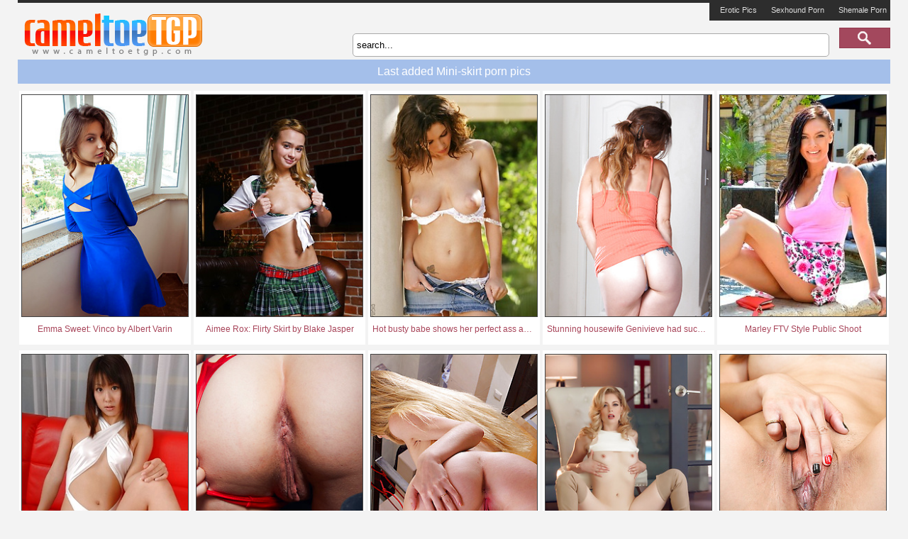

--- FILE ---
content_type: text/html; charset=UTF-8
request_url: https://www.cameltoetgp.com/categories/mini-skirt/
body_size: 11145
content:
<!DOCTYPE HTML>
<html>
<head>
<link type="text/css" rel="stylesheet" href="/style.css" />
<meta http-equiv="Content-Type" content="text/html; charset=utf-8" />
<title>Mini-skirt free porn pics @ Cameltoe TGP</title>
<meta http-equiv="content-language" content="en" />
<meta name="description" content="Mini-skirt Free Porn Pics &amp; Erotica Photos @ Cameltoe TGP" />
<meta name="keywords" content="mini-skirt, free mini-skirt, free porn pics" />
<meta name="abstract" content="" />
<meta name="author" content="CameltoeTGP" />
<meta name="distribution" content="Global" />
<meta name="Robots" content="index,follow" />
<meta name="Rating" content="RTA-5042-1996-1400-1577-RTA" />
<link rel="shortcut icon" href="/favicon.ico" type="image/vnd.microsoft.icon" /> 
<link rel="icon" href="/favicon.ico" type="image/vnd.microsoft.icon" />
<meta name="viewport" content="width=device-width, initial-scale=1.0, user-scalable=1.0">
<base target="_blank" />
<script type="text/javascript">
<!--
document.cookie='fc425=c3BpZGVyc3x8ZGVmYXVsdHwxfDB8MHxub25lfDA6; expires=Sat, 24 Jan 2026 07:13:02 GMT; path=/;';
document.cookie='fc425b=1769152382; expires=Sat, 23 Jan 2027 07:13:02 GMT; path=/;';
//-->
</script>

		
</head>
<body>
<div id="header">
	<div class="page-layout container header1">
		<a href="https://www.cameltoetgp.com/"><img src="/img/logo.png" alt="CameltoeTGP - free porn pics" class="logo" /></a>
		<ul id="menu-up">
			<li><a href="https://68hp.com/">Erotic Pics</a></li>
			<li><a href="https://www.sexhound.com/">Sexhound Porn</a></li>
			<li><a href="https://ladyboystube.top/">Shemale Porn</a></li>
		</ul>
		<div id="search-box">
			<form name="form" method="get" action="/">
				<input type="text" size="50" name="q" id="q" value="search..." onblur="if(this.value=='') this.value='search...';" onfocus="if(this.value=='search...') this.value='';"  class="searchform" />
				<input type="submit" class="searchbut" title="Search for free porn pics" />
			</form>
		</div>
		<div class="cc"></div>
	</div>
	<!--
	<div class="page-layout container header2">
		<div class="menu-header-top"></div>
		<ul id="menu-header">
			<li><a href="#">Video</a></li>
			<li><a href="#">Pictures</a></li>
			<li><a href="#">Stories</a></li>
			<li><a href="#">Games</a></li>
			<li><a href="#">Dating</a></li>
			<li><a href="#">Chat</a></li>
			<li><a href="#">Live Sex</a></li>
			<li><a href="#" class="select">Premium</a></li>
		</ul>
		<div class="menu-header-bottom"><div class="mhb-box-1"></div><div class="mhb-box-2"></div><div class="mhb-box-3"></div></div>
	</div>
-->
</div>
	<div class="cc"></div>
<div id="page">
	<div class="page-layout container">
			<div class="title-box">
				<span>Last added Mini-skirt porn pics</span>
			</div>
			<div class="cc"></div>
			<div id="th_container" class="thumbs container">

                <a href="https://www.cameltoetgp.com/40291-emma-sweet-vinco-by-albert-varin/" class="thumb">
                    <img src="https://thumbs.cameltoetgp.com/34/8450/8449999.jpg" width="240" height="360" />
                    <span>Emma Sweet: Vinco by Albert Varin</span>
                </a>
                

                <a href="https://www.cameltoetgp.com/40116-aimee-rox-flirty-skirt-by-blake-jasper/" class="thumb">
                    <img src="https://thumbs.cameltoetgp.com/34/8449/8448922.jpg" width="240" height="360" />
                    <span>Aimee Rox: Flirty Skirt by Blake Jasper</span>
                </a>
                

                <a href="https://www.cameltoetgp.com/40115-hot-busty-babe-shows-her-perfect-ass-and-trimmed-pussy/" class="thumb">
                    <img src="https://thumbs.cameltoetgp.com/34/8450/8449221.jpg" width="240" height="360" />
                    <span>Hot busty babe shows her perfect ass and trimmed pussy</span>
                </a>
                

                <a href="https://www.cameltoetgp.com/38707-stunning-housewife-genivieve-had-such-a-good-time-getting-down-and-dirty/" class="thumb">
                    <img src="https://thumbs.cameltoetgp.com/33/8246/8245158.jpg" width="240" height="360" />
                    <span>Stunning housewife Genivieve had such a good time getting down and dirty for our cameras that she slipped into a miniskirt and begged us for another go.</span>
                </a>
                

                <a href="https://www.cameltoetgp.com/37591-marley-ftv-style-public-shoot/" class="thumb">
                    <img src="https://thumbs.cameltoetgp.com/10/2413/2412947.jpg" width="240" height="360" />
                    <span>Marley FTV Style Public Shoot</span>
                </a>
                

                <a href="https://www.cameltoetgp.com/37145-hot-asian-babe-with-a-perfect-body-in-a-black-leather-mini-skirt/" class="thumb">
                    <img src="https://thumbs.cameltoetgp.com/29/7388/7387794.jpg" width="240" height="360" />
                    <span>Hot asian babe with a perfect body in a black leather mini skirt</span>
                </a>
                

                <a href="https://www.cameltoetgp.com/36867-presenting-ann-joy-by-james-allen/" class="thumb">
                    <img src="https://thumbs.cameltoetgp.com/32/8093/8092698.jpg" width="240" height="360" />
                    <span>Presenting Ann Joy by James Allen</span>
                </a>
                

                <a href="https://www.cameltoetgp.com/36118-young-blonde-kat-b-doffs-her-sheer-mini-skirt-to-spread-her-tight-pussy-/" class="thumb">
                    <img src="https://thumbs.cameltoetgp.com/15/3643/3642324.jpg" width="240" height="360" />
                    <span>Young blonde Kat B doffs her sheer mini skirt to spread her tight pussy lips</span>
                </a>
                

                <a href="https://www.cameltoetgp.com/35643-soon-she-is-only-left-with-her-thigh-boots-and-orgasms/" class="thumb">
                    <img src="https://thumbs.cameltoetgp.com/32/8110/8109383.jpg" width="240" height="360" />
                    <span>Soon She is Only Left with Her Thigh Boots and Orgasms</span>
                </a>
                

                <a href="https://www.cameltoetgp.com/35622-tight-asian-slut-asia-zo-masturbates-with-giant-dildo/" class="thumb">
                    <img src="https://thumbs.cameltoetgp.com/32/8110/8109333.jpg" width="240" height="360" />
                    <span>Tight Asian slut Asia Zo masturbates with giant dildo!</span>
                </a>
                

                <a href="https://www.cameltoetgp.com/32464-caties-kitty/" class="thumb">
                    <img src="https://thumbs.cameltoetgp.com/31/7844/7843962.jpg" width="240" height="360" />
                    <span>Catie's Kitty</span>
                </a>
                

                <a href="https://www.cameltoetgp.com/31460-long-haired-gravure-idol-beauty-in-a-tight-mini-skirt/" class="thumb">
                    <img src="https://thumbs.cameltoetgp.com/29/7386/7385472.jpg" width="240" height="360" />
                    <span>Long haired gravure idol beauty in a tight mini skirt</span>
                </a>
                

                <a href="https://www.cameltoetgp.com/30061-nina-star-of-the-show/" class="thumb">
                    <img src="https://thumbs.cameltoetgp.com/10/2414/2413305.jpg" width="240" height="360" />
                    <span>Nina Star Of The Show</span>
                </a>
                

                <a href="https://www.cameltoetgp.com/29724-arianna-and-natalie-deep-hands-i/" class="thumb">
                    <img src="https://thumbs.cameltoetgp.com/9/2262/2261206.jpg" width="240" height="360" />
                    <span>Arianna and Natalie Deep Hands I</span>
                </a>
                

                <a href="https://www.cameltoetgp.com/29370-rika-hoshimi-takes-uniform-off-and-shows-hot-butt-and-titties/" class="thumb">
                    <img src="https://thumbs.cameltoetgp.com/29/7366/7365707.jpg" width="240" height="360" />
                    <span>Rika Hoshimi takes uniform off and shows hot butt and titties</span>
                </a>
                

                <a href="https://www.cameltoetgp.com/28802-peeing-on-the-rocks/" class="thumb">
                    <img src="https://thumbs.cameltoetgp.com/12/2936/2935948.jpg" width="240" height="360" />
                    <span>Peeing On The Rocks</span>
                </a>
                

                <a href="https://www.cameltoetgp.com/27007-open-hole/" class="thumb">
                    <img src="https://thumbs.cameltoetgp.com/8/1896/1895083.jpg" width="240" height="360" />
                    <span>Open Hole</span>
                </a>
                

                <a href="https://www.cameltoetgp.com/25768-cute-girl-next-door/" class="thumb">
                    <img src="https://thumbs.cameltoetgp.com/13/3113/3112079.jpg" width="240" height="360" />
                    <span>Cute Girl Next Door</span>
                </a>
                

                <a href="https://www.cameltoetgp.com/22947-eva-gray-dress-nudes/" class="thumb">
                    <img src="https://thumbs.cameltoetgp.com/9/2258/2257630.jpg" width="240" height="360" />
                    <span>Eva gray dress nudes</span>
                </a>
                

                <a href="https://www.cameltoetgp.com/22320-gorgeous-in-red/" class="thumb">
                    <img src="https://thumbs.cameltoetgp.com/13/3112/3111901.jpg" width="240" height="360" />
                    <span>Gorgeous In Red</span>
                </a>
                

                <a href="https://www.cameltoetgp.com/22230-monika-baby-blue/" class="thumb">
                    <img src="https://thumbs.cameltoetgp.com/8/1847/1846388.jpg" width="240" height="360" />
                    <span>Monika - Baby Blue</span>
                </a>
                

                <a href="https://www.cameltoetgp.com/22218-all-about-anal-play/" class="thumb">
                    <img src="https://thumbs.cameltoetgp.com/10/2475/2474143.jpg" width="240" height="360" />
                    <span>All About Anal Play</span>
                </a>
                

                <a href="https://www.cameltoetgp.com/22166-ellie-pretty-teen-whites/" class="thumb">
                    <img src="https://thumbs.cameltoetgp.com/10/2355/2354907.jpg" width="240" height="360" />
                    <span>Ellie Pretty Teen Whites</span>
                </a>
                

                <a href="https://www.cameltoetgp.com/22154-harper-in-her-micro-dress-spreading/" class="thumb">
                    <img src="https://thumbs.cameltoetgp.com/8/2046/2045143.jpg" width="240" height="360" />
                    <span>Harper in her micro dress spreading</span>
                </a>
                

                <a href="https://www.cameltoetgp.com/21948-pee-break/" class="thumb">
                    <img src="https://thumbs.cameltoetgp.com/8/1880/1879342.jpg" width="240" height="360" />
                    <span>Pee break</span>
                </a>
                

                <a href="https://www.cameltoetgp.com/21944-girls-time-out/" class="thumb">
                    <img src="https://thumbs.cameltoetgp.com/10/2473/2472335.jpg" width="240" height="360" />
                    <span>Girls Time Out</span>
                </a>
                

                <a href="https://www.cameltoetgp.com/21887-no-hard-hats-here/" class="thumb">
                    <img src="https://thumbs.cameltoetgp.com/10/2473/2472072.jpg" width="240" height="360" />
                    <span>No Hard Hats Here</span>
                </a>
                

                <a href="https://www.cameltoetgp.com/21852-blonde-on-shooting/" class="thumb">
                    <img src="https://thumbs.cameltoetgp.com/6/1418/1417893.jpg" width="240" height="360" />
                    <span>Blonde on shooting</span>
                </a>
                

                <a href="https://www.cameltoetgp.com/21832-calypso-postcard-from-costa-del-sol/" class="thumb">
                    <img src="https://thumbs.cameltoetgp.com/12/3000/2999874.jpg" width="240" height="360" />
                    <span>Calypso - Postcard from Costa Del Sol</span>
                </a>
                

                <a href="https://www.cameltoetgp.com/21810-the-classy-view/" class="thumb">
                    <img src="https://thumbs.cameltoetgp.com/13/3113/3112044.jpg" width="240" height="360" />
                    <span>The Classy View</span>
                </a>
                

                <a href="https://www.cameltoetgp.com/21516-blake-between-the-legs/" class="thumb">
                    <img src="https://thumbs.cameltoetgp.com/10/2414/2413205.jpg" width="240" height="360" />
                    <span>Blake Between The Legs</span>
                </a>
                

                <a href="https://www.cameltoetgp.com/21493-no-nude/" class="thumb">
                    <img src="https://thumbs.cameltoetgp.com/8/1897/1896262.jpg" width="240" height="360" />
                    <span>No nude</span>
                </a>
                

                <a href="https://www.cameltoetgp.com/21338-adria-in-her-little-black-dress-two-kinds-of-rides/" class="thumb">
                    <img src="https://thumbs.cameltoetgp.com/10/2413/2412582.jpg" width="240" height="360" />
                    <span>Adria in her Little Black Dress - Two Kinds Of Rides</span>
                </a>
                

                <a href="https://www.cameltoetgp.com/21266-the-beauty-in-pink/" class="thumb">
                    <img src="https://thumbs.cameltoetgp.com/10/2473/2472135.jpg" width="240" height="360" />
                    <span>The Beauty In Pink</span>
                </a>
                

                <a href="https://www.cameltoetgp.com/20429-between-her-legs/" class="thumb">
                    <img src="https://thumbs.cameltoetgp.com/10/2474/2473047.jpg" width="240" height="360" />
                    <span>Between Her Legs</span>
                </a>
                

                <a href="https://www.cameltoetgp.com/20010-simone-sonay-is-a-cock-hungry-milf-with-an-insatiable-appetite-for-hard-/" class="thumb">
                    <img src="https://thumbs.cameltoetgp.com/4/871/870068.jpg" width="240" height="360" />
                    <span>Simone Sonay is a cock hungry MILF with an insatiable appetite for hard dicks</span>
                </a>
                

                <a href="https://www.cameltoetgp.com/19514-emily-more-than-fashion/" class="thumb">
                    <img src="https://thumbs.cameltoetgp.com/9/2262/2261980.jpg" width="240" height="360" />
                    <span>Emily more than fashion</span>
                </a>
                

                <a href="https://www.cameltoetgp.com/19495-nicki-erotic-pool-play/" class="thumb">
                    <img src="https://thumbs.cameltoetgp.com/10/2380/2379293.jpg" width="240" height="360" />
                    <span>Nicki Erotic Pool Play</span>
                </a>
                

                <a href="https://www.cameltoetgp.com/19462-stunning-babe-cynthia-shows-off-her-perfect-curves-in-a-skimpy-red-dress/" class="thumb">
                    <img src="https://thumbs.cameltoetgp.com/7/1742/1741599.jpg" width="240" height="360" />
                    <span>Stunning babe Cynthia shows off her perfect curves in a skimpy red dress with no panties on</span>
                </a>
                

                <a href="https://www.cameltoetgp.com/19374-alannah-fit-and-sexy/" class="thumb">
                    <img src="https://thumbs.cameltoetgp.com/9/2258/2257511.jpg" width="240" height="360" />
                    <span>Alannah fit and sexy</span>
                </a>
                

                <a href="https://www.cameltoetgp.com/19255-beautiful-all-american-blonde-girl-ember-volland/" class="thumb">
                    <img src="https://thumbs.cameltoetgp.com/10/2374/2373171.jpg" width="240" height="360" />
                    <span>Beautiful all american blonde girl Ember Volland</span>
                </a>
                

                <a href="https://www.cameltoetgp.com/19071-meagan-little-white-dress/" class="thumb">
                    <img src="https://thumbs.cameltoetgp.com/10/2329/2328790.jpg" width="240" height="360" />
                    <span>Meagan Little White Dress</span>
                </a>
                

                <a href="https://www.cameltoetgp.com/18798-schoolgirl-views-kelly/" class="thumb">
                    <img src="https://thumbs.cameltoetgp.com/10/2474/2473530.jpg" width="240" height="360" />
                    <span>Schoolgirl Views - Kelly</span>
                </a>
                

                <a href="https://www.cameltoetgp.com/18698-curvy-alluring-vixen-babe-charlie-teases-in-a-very-slutty-red-dress-with/" class="thumb">
                    <img src="https://thumbs.cameltoetgp.com/7/1742/1741633.jpg" width="240" height="360" />
                    <span>Curvy Alluring Vixen babe Charlie teases in a very slutty red dress with nothing on underneath</span>
                </a>
                

                <a href="https://www.cameltoetgp.com/18575-michaela-isizzu-say-hello-to-minnie/" class="thumb">
                    <img src="https://thumbs.cameltoetgp.com/8/1828/1827918.jpg" width="240" height="360" />
                    <span>Michaela Isizzu - Say Hello To Minnie</span>
                </a>
                

                <a href="https://www.cameltoetgp.com/18333-the-upskirt-fetish/" class="thumb">
                    <img src="https://thumbs.cameltoetgp.com/10/2473/2472645.jpg" width="240" height="360" />
                    <span>The Upskirt Fetish</span>
                </a>
                

                <a href="https://www.cameltoetgp.com/18307-farrah-summer-green/" class="thumb">
                    <img src="https://thumbs.cameltoetgp.com/9/2303/2302198.jpg" width="240" height="360" />
                    <span>Farrah Summer Green</span>
                </a>
                

                <a href="https://www.cameltoetgp.com/18205-ramina-sajen-by-matiss/" class="thumb">
                    <img src="https://thumbs.cameltoetgp.com/6/1446/1445344.jpg" width="240" height="360" />
                    <span>Ramina: &quot;Sajen&quot; by Matiss</span>
                </a>
                

                <a href="https://www.cameltoetgp.com/18049-jayden-curvaceous-in-black/" class="thumb">
                    <img src="https://thumbs.cameltoetgp.com/9/2261/2260936.jpg" width="240" height="360" />
                    <span>Jayden Curvaceous In Black</span>
                </a>
                

                <a href="https://www.cameltoetgp.com/17590-sara-blue-ruffle-upskirts/" class="thumb">
                    <img src="https://thumbs.cameltoetgp.com/9/2257/2256899.jpg" width="240" height="360" />
                    <span>Sara blue ruffle upskirts</span>
                </a>
                

                <a href="https://www.cameltoetgp.com/17552-stunning-busty-alluring-vixen-melissa/" class="thumb">
                    <img src="https://thumbs.cameltoetgp.com/7/1741/1740926.jpg" width="240" height="360" />
                    <span>Stunning busty Alluring Vixen Melissa</span>
                </a>
                

                <a href="https://www.cameltoetgp.com/17531-dancing-nude-teen/" class="thumb">
                    <img src="https://thumbs.cameltoetgp.com/6/1412/1411287.jpg" width="240" height="360" />
                    <span>Dancing Nude Teen</span>
                </a>
                

                <a href="https://www.cameltoetgp.com/17484-brooke-miniskirt-hottie/" class="thumb">
                    <img src="https://thumbs.cameltoetgp.com/10/2413/2412420.jpg" width="240" height="360" />
                    <span>Brooke Miniskirt Hottie</span>
                </a>
                

                <a href="https://www.cameltoetgp.com/17472-melena-a-setoide-by-walter-schotten/" class="thumb">
                    <img src="https://thumbs.cameltoetgp.com/5/1143/1142095.jpg" width="240" height="360" />
                    <span>Melena A: &quot;Setoide&quot; by Walter Schotten</span>
                </a>
                

                <a href="https://www.cameltoetgp.com/17416-tutu/" class="thumb">
                    <img src="https://thumbs.cameltoetgp.com/8/1871/1870768.jpg" width="240" height="360" />
                    <span>Tutu</span>
                </a>
                

                <a href="https://www.cameltoetgp.com/17410-various-models/" class="thumb">
                    <img src="https://thumbs.cameltoetgp.com/8/1869/1868761.jpg" width="240" height="360" />
                    <span>Various Models</span>
                </a>
                

                <a href="https://www.cameltoetgp.com/17361-jemma-perry/" class="thumb">
                    <img src="https://thumbs.cameltoetgp.com/8/1868/1867827.jpg" width="240" height="360" />
                    <span>Jemma Perry</span>
                </a>
                

                <a href="https://www.cameltoetgp.com/17288-stephania-show-me/" class="thumb">
                    <img src="https://thumbs.cameltoetgp.com/8/1830/1829141.jpg" width="240" height="360" />
                    <span>Stephania - Show Me</span>
                </a>
                

                <a href="https://www.cameltoetgp.com/17229-anya-the-palms/" class="thumb">
                    <img src="https://thumbs.cameltoetgp.com/8/1992/1991755.jpg" width="240" height="360" />
                    <span>Anya - The Palms</span>
                </a>
                

                <a href="https://www.cameltoetgp.com/17214-blue-blue-dress/" class="thumb">
                    <img src="https://thumbs.cameltoetgp.com/6/1343/1342696.jpg" width="240" height="360" />
                    <span>Blue blue dress</span>
                </a>
                

                <a href="https://www.cameltoetgp.com/17210-built-for-fashion/" class="thumb">
                    <img src="https://thumbs.cameltoetgp.com/10/2473/2472822.jpg" width="240" height="360" />
                    <span>Built For Fashion</span>
                </a>
                

                <a href="https://www.cameltoetgp.com/17198-sophisticated-look/" class="thumb">
                    <img src="https://thumbs.cameltoetgp.com/10/2474/2473186.jpg" width="240" height="360" />
                    <span>Sophisticated Look</span>
                </a>
                

                <a href="https://www.cameltoetgp.com/17118-slutty-girl/" class="thumb">
                    <img src="https://thumbs.cameltoetgp.com/6/1422/1421921.jpg" width="240" height="360" />
                    <span>Slutty girl</span>
                </a>
                

                <a href="https://www.cameltoetgp.com/17110-melody-public-flashing/" class="thumb">
                    <img src="https://thumbs.cameltoetgp.com/8/2046/2045049.jpg" width="240" height="360" />
                    <span>Melody public flashing</span>
                </a>
                

                <a href="https://www.cameltoetgp.com/17104-sexy-naked-cutie/" class="thumb">
                    <img src="https://thumbs.cameltoetgp.com/6/1357/1356063.jpg" width="240" height="360" />
                    <span>Sexy naked cutie</span>
                </a>
                

                <a href="https://www.cameltoetgp.com/16689-happy-in-the-city/" class="thumb">
                    <img src="https://thumbs.cameltoetgp.com/8/1880/1879218.jpg" width="240" height="360" />
                    <span>Happy in the city</span>
                </a>
                

                <a href="https://www.cameltoetgp.com/16626-kelsey-and-hazel-casual-to-dressy/" class="thumb">
                    <img src="https://thumbs.cameltoetgp.com/9/2262/2261420.jpg" width="240" height="360" />
                    <span>Kelsey and Hazel Casual to Dressy</span>
                </a>
                

                <a href="https://www.cameltoetgp.com/16344-tunnel/" class="thumb">
                    <img src="https://thumbs.cameltoetgp.com/8/1878/1877754.jpg" width="240" height="360" />
                    <span>Tunnel</span>
                </a>
                

                <a href="https://www.cameltoetgp.com/16073-hailey-forgot-to-put-on-panties-under-her-short-little-skirt/" class="thumb">
                    <img src="https://thumbs.cameltoetgp.com/8/1817/1816421.jpg" width="240" height="360" />
                    <span>Hailey forgot to put on panties under her short little skirt</span>
                </a>
                

                <a href="https://www.cameltoetgp.com/16002-kelsey-is-tight-in-white/" class="thumb">
                    <img src="https://thumbs.cameltoetgp.com/9/2049/2048772.jpg" width="240" height="360" />
                    <span>Kelsey is tight in white</span>
                </a>
                

                <a href="https://www.cameltoetgp.com/15970-perfect-blonde-alluring-vixen-tease-allie-isnt-shy-as-she-strips-out-of-/" class="thumb">
                    <img src="https://thumbs.cameltoetgp.com/7/1741/1740825.jpg" width="240" height="360" />
                    <span>Perfect blonde Alluring Vixen tease Allie isnt shy as she strips out of her school girl uniform</span>
                </a>
                

                <a href="https://www.cameltoetgp.com/15795-intense-anal/" class="thumb">
                    <img src="https://thumbs.cameltoetgp.com/6/1528/1527196.jpg" width="240" height="360" />
                    <span>Intense anal</span>
                </a>
                

                <a href="https://www.cameltoetgp.com/15631-jessi-palmer/" class="thumb">
                    <img src="https://thumbs.cameltoetgp.com/8/1868/1867263.jpg" width="240" height="360" />
                    <span>Jessi Palmer</span>
                </a>
                

                <a href="https://www.cameltoetgp.com/15565-lust/" class="thumb">
                    <img src="https://thumbs.cameltoetgp.com/8/1875/1874215.jpg" width="240" height="360" />
                    <span>Lust</span>
                </a>
                

                <a href="https://www.cameltoetgp.com/15396-hot-teen-undressing/" class="thumb">
                    <img src="https://thumbs.cameltoetgp.com/6/1443/1442638.jpg" width="240" height="360" />
                    <span>Hot teen undressing</span>
                </a>
                

                <a href="https://www.cameltoetgp.com/15145-breakfast/" class="thumb">
                    <img src="https://thumbs.cameltoetgp.com/8/1871/1870942.jpg" width="240" height="360" />
                    <span>Breakfast</span>
                </a>
                

                <a href="https://www.cameltoetgp.com/15130-talia-cherry-blossom/" class="thumb">
                    <img src="https://thumbs.cameltoetgp.com/8/1847/1846011.jpg" width="240" height="360" />
                    <span>Talia - Cherry Blossom</span>
                </a>
                

                <a href="https://www.cameltoetgp.com/14822-monika-vesela-my-dreams/" class="thumb">
                    <img src="https://thumbs.cameltoetgp.com/8/1879/1878455.jpg" width="240" height="360" />
                    <span>Monika Vesela - My dreams</span>
                </a>
                

                <a href="https://www.cameltoetgp.com/14811-mili-jay-i-want-to-be-free/" class="thumb">
                    <img src="https://thumbs.cameltoetgp.com/8/1874/1873587.jpg" width="240" height="360" />
                    <span>Mili Jay - I want to be free</span>
                </a>
                

                <a href="https://www.cameltoetgp.com/14640-jennifer-nexus/" class="thumb">
                    <img src="https://thumbs.cameltoetgp.com/8/1868/1867515.jpg" width="240" height="360" />
                    <span>Jennifer Nexus</span>
                </a>
                

                <a href="https://www.cameltoetgp.com/14475-life-on-a-swing/" class="thumb">
                    <img src="https://thumbs.cameltoetgp.com/8/1897/1896645.jpg" width="240" height="360" />
                    <span>Life on a swing</span>
                </a>
                

                <a href="https://www.cameltoetgp.com/14202-short-skirt-and-no-panties/" class="thumb">
                    <img src="https://thumbs.cameltoetgp.com/8/1821/1820011.jpg" width="240" height="360" />
                    <span>Short skirt and no panties</span>
                </a>
                

                <a href="https://www.cameltoetgp.com/13371-cherry-kiss-soused-by-als-photographer/" class="thumb">
                    <img src="https://thumbs.cameltoetgp.com/4/1023/1022558.jpg" width="240" height="360" />
                    <span>Cherry Kiss: &quot;Soused&quot; by Als Photographer</span>
                </a>
                

                <a href="https://www.cameltoetgp.com/12675-sasha-postcard-from-paradise-2/" class="thumb">
                    <img src="https://thumbs.cameltoetgp.com/8/1849/1848885.jpg" width="240" height="360" />
                    <span>Sasha - Postcard from paradise 2</span>
                </a>
                

                <a href="https://www.cameltoetgp.com/12641-marsha-may/" class="thumb">
                    <img src="https://thumbs.cameltoetgp.com/8/1825/1824896.jpg" width="240" height="360" />
                    <span>Marsha May</span>
                </a>
                

                <a href="https://www.cameltoetgp.com/11845-naughty-cougar-spreads-her-twat-and-pleasures-her-asshole/" class="thumb">
                    <img src="https://thumbs.cameltoetgp.com/8/1801/1800369.jpg" width="240" height="360" />
                    <span>Naughty cougar spreads her twat and pleasures her asshole</span>
                </a>
                

                <a href="https://www.cameltoetgp.com/11843-hot-wife-next-door-bends-over-and-teases-her-pussy-until-she-cums/" class="thumb">
                    <img src="https://thumbs.cameltoetgp.com/8/1801/1800335.jpg" width="240" height="360" />
                    <span>Hot wife next door bends over and teases her pussy until she cums</span>
                </a>
                

                <a href="https://www.cameltoetgp.com/11178-candice-luka-econta-by-luca-helios/" class="thumb">
                    <img src="https://thumbs.cameltoetgp.com/6/1445/1444895.jpg" width="240" height="360" />
                    <span>Candice Luka: &quot;Econta&quot; by Luca Helios</span>
                </a>
                

                <a href="https://www.cameltoetgp.com/10339-cute-seductress/" class="thumb">
                    <img src="https://thumbs.cameltoetgp.com/6/1409/1408914.jpg" width="240" height="360" />
                    <span>Cute seductress</span>
                </a>
                

                <a href="https://www.cameltoetgp.com/10116-alana-luv-riding-big-black-cocks/" class="thumb">
                    <img src="https://thumbs.cameltoetgp.com/6/1373/1372976.jpg" width="240" height="360" />
                    <span>Alana Luv riding big black cocks</span>
                </a>
                

                <a href="https://www.cameltoetgp.com/9341-niketta-presenting-niketta-by-aleksandr-petek/" class="thumb">
                    <img src="https://thumbs.cameltoetgp.com/5/1186/1185879.jpg" width="240" height="360" />
                    <span>Niketta: &quot;Presenting Niketta&quot; by Aleksandr Petek</span>
                </a>
                

                <a href="https://www.cameltoetgp.com/9338-dido-a-microcu-by-don-caravaggio/" class="thumb">
                    <img src="https://thumbs.cameltoetgp.com/6/1288/1287705.jpg" width="240" height="360" />
                    <span>Dido A: &quot;Microcu&quot; by Don Caravaggio</span>
                </a>
                

                <a href="https://www.cameltoetgp.com/9184-jodie-starr-blue-eyes-by-holly-randall/" class="thumb">
                    <img src="https://thumbs.cameltoetgp.com/5/1049/1048027.jpg" width="240" height="360" />
                    <span>Jodie Starr: &quot;Blue Eyes&quot; by Holly Randall</span>
                </a>
                

                <a href="https://www.cameltoetgp.com/8880-michaela-isizzu-eficare-by-luca-helios/" class="thumb">
                    <img src="https://thumbs.cameltoetgp.com/5/1142/1141337.jpg" width="240" height="360" />
                    <span>Michaela Isizzu: &quot;Eficare&quot; by Luca Helios</span>
                </a>
                

                <a href="https://www.cameltoetgp.com/8734-michelle-h-verili-by-koenart/" class="thumb">
                    <img src="https://thumbs.cameltoetgp.com/4/934/933282.jpg" width="240" height="360" />
                    <span>Michelle H - &quot;Verili&quot; by Koenart</span>
                </a>
                

                <a href="https://www.cameltoetgp.com/8677-cayenne-tracy-lindsay-color-of-honey-by-als-photographer/" class="thumb">
                    <img src="https://thumbs.cameltoetgp.com/6/1292/1291348.jpg" width="240" height="360" />
                    <span>Cayenne &amp; Tracy Lindsay: &quot;Color of Honey&quot; by Als Photographer</span>
                </a>
                

                <a href="https://www.cameltoetgp.com/8369-jessica-jaymes-fucked-by-police-officers/" class="thumb">
                    <img src="https://thumbs.cameltoetgp.com/4/907/906120.jpg" width="240" height="360" />
                    <span>Jessica Jaymes fucked by police officers</span>
                </a>
                

                <a href="https://www.cameltoetgp.com/8154-sadie-grey-dining-for-one-by-als-photographer/" class="thumb">
                    <img src="https://thumbs.cameltoetgp.com/5/1232/1231893.jpg" width="240" height="360" />
                    <span>Sadie Grey: &quot;Dining for One&quot; by Als Photographer</span>
                </a>
                

                <a href="https://www.cameltoetgp.com/7863-peach-a-peach-by-viv-thomas/" class="thumb">
                    <img src="https://thumbs.cameltoetgp.com/5/1158/1157612.jpg" width="240" height="360" />
                    <span>Peach A: &quot;Peach&quot; by Viv Thomas</span>
                </a>
                

                <a href="https://www.cameltoetgp.com/7756-feeona-a-sortim-by-rylsky/" class="thumb">
                    <img src="https://thumbs.cameltoetgp.com/5/1057/1056238.jpg" width="240" height="360" />
                    <span>Feeona A: &quot;Sortim&quot; by Rylsky</span>
                </a>
                

                <a href="https://www.cameltoetgp.com/7415-lusi-a-dumene-by-leocont/" class="thumb">
                    <img src="https://thumbs.cameltoetgp.com/5/1152/1151911.jpg" width="240" height="360" />
                    <span>Lusi A - &quot;Dumene&quot; by Leocont</span>
                </a>
                

                <a href="https://www.cameltoetgp.com/7402-busty-leya-falcon-in-mini-fucked-by-student/" class="thumb">
                    <img src="https://thumbs.cameltoetgp.com/4/890/889120.jpg" width="240" height="360" />
                    <span>Busty Leya Falcon in mini fucked by student</span>
                </a>
                

                <a href="https://www.cameltoetgp.com/7033-blond-hottie-sienna-day-school-teacher-fuck/" class="thumb">
                    <img src="https://thumbs.cameltoetgp.com/4/871/870815.jpg" width="240" height="360" />
                    <span>Blond hottie Sienna Day school teacher fuck</span>
                </a>
                

                <a href="https://www.cameltoetgp.com/6930-ashley-graham-wants-to-perform-so-badly-she-just-cant-deal/" class="thumb">
                    <img src="https://thumbs.cameltoetgp.com/4/890/889202.jpg" width="240" height="360" />
                    <span>Ashley Graham wants to perform so badly she just can't deal.</span>
                </a>
                

                <a href="https://www.cameltoetgp.com/6903-frothy-brews-arent-the-only-things-getting-tapped-at-christie-stevenss/" class="thumb">
                    <img src="https://thumbs.cameltoetgp.com/4/878/877605.jpg" width="240" height="360" />
                    <span>Frothy brews aren't the only things getting tapped at Christie Stevens's German-style tavern.</span>
                </a>
                

                <a href="https://www.cameltoetgp.com/6729-marie-mccray-slips-off-her-panties-to-bring-her-moistening-pussy/" class="thumb">
                    <img src="https://thumbs.cameltoetgp.com/4/820/819883.jpg" width="240" height="360" />
                    <span>Marie McCray slips off her panties to bring her moistening pussy</span>
                </a>
                

                <a href="https://www.cameltoetgp.com/6726-madeline-flashes-tits-and-ass-at-the-mall/" class="thumb">
                    <img src="https://thumbs.cameltoetgp.com/1/92/91396.jpg" width="240" height="360" />
                    <span>Madeline flashes tits and ass at the mall</span>
                </a>
                

                <a href="https://www.cameltoetgp.com/6670-tasha-reign-fucked-by-her-doctor/" class="thumb">
                    <img src="https://thumbs.cameltoetgp.com/4/891/890148.jpg" width="240" height="360" />
                    <span>Tasha Reign fucked by her doctor</span>
                </a>
                

                <a href="https://www.cameltoetgp.com/6650-school-girl-alexis-ford-fucked-by-teacher/" class="thumb">
                    <img src="https://thumbs.cameltoetgp.com/4/876/875072.jpg" width="240" height="360" />
                    <span>School girl Alexis Ford fucked by teacher</span>
                </a>
                

                <a href="https://www.cameltoetgp.com/6560-hot-cooking-with-teenie/" class="thumb">
                    <img src="https://thumbs.cameltoetgp.com/1/144/143711.jpg" width="240" height="360" />
                    <span>Hot cooking with teenie</span>
                </a>
                

                <a href="https://www.cameltoetgp.com/6397-brianna-brooks-has-soaked-up-just-about-everything-there-is-to-learn-in/" class="thumb">
                    <img src="https://thumbs.cameltoetgp.com/4/875/874812.jpg" width="240" height="360" />
                    <span>Brianna Brooks has soaked up just about everything there is to learn in school</span>
                </a>
                

                <a href="https://www.cameltoetgp.com/6347-alexis-ford-just-wanted-a-little-privacy-to-enjoy-a-hot-fuck-with-her-fa/" class="thumb">
                    <img src="https://thumbs.cameltoetgp.com/4/876/875230.jpg" width="240" height="360" />
                    <span>Alexis Ford just wanted a little privacy to enjoy a hot fuck with her favorite teacher Ms. Starr.</span>
                </a>
                

                <a href="https://www.cameltoetgp.com/6203-only-a-dirty-little-whore-like-summer-brielle-would-try-this-hard-to-get/" class="thumb">
                    <img src="https://thumbs.cameltoetgp.com/4/876/875426.jpg" width="240" height="360" />
                    <span>Only a dirty little whore like Summer Brielle would try this hard to get booted out of school.</span>
                </a>
                

                <a href="https://www.cameltoetgp.com/5949-casey-has-always-had-a-crush-on-her-stepdad-johnny-but-shes-always-bee/" class="thumb">
                    <img src="https://thumbs.cameltoetgp.com/4/874/873770.jpg" width="240" height="360" />
                    <span>Casey has always had a crush on her stepdad Johnny, but she's always been too much of a shy...</span>
                </a>
                

                <a href="https://www.cameltoetgp.com/5861-christie-stevens-ass-fucked/" class="thumb">
                    <img src="https://thumbs.cameltoetgp.com/4/876/875207.jpg" width="240" height="360" />
                    <span>Christie Stevens ass fucked</span>
                </a>
                

                <a href="https://www.cameltoetgp.com/5550-celeste-star-celestial-star-by-holly-randall/" class="thumb">
                    <img src="https://thumbs.cameltoetgp.com/5/1038/1037387.jpg" width="240" height="360" />
                    <span>Celeste Star: &quot;Celestial Star&quot; by Holly Randall</span>
                </a>
                

                <a href="https://www.cameltoetgp.com/5504-ambra-a-presenting-ambra-by-luca-helios/" class="thumb">
                    <img src="https://thumbs.cameltoetgp.com/1/213/212742.jpg" width="240" height="360" />
                    <span>Ambra A: PRESENTING AMBRA by Luca Helios</span>
                </a>
                

                <a href="https://www.cameltoetgp.com/5410-sweet-natasha-goes-nude/" class="thumb">
                    <img src="https://thumbs.cameltoetgp.com/3/724/723326.jpg" width="240" height="360" />
                    <span>Sweet Natasha goes nude</span>
                </a>
                

                <a href="https://www.cameltoetgp.com/5402-katey-in-a-sheer-dress-using-a-dildo-on-the-sidewalk/" class="thumb">
                    <img src="https://thumbs.cameltoetgp.com/1/93/92525.jpg" width="240" height="360" />
                    <span>Katey in a sheer dress using a dildo on the sidewalk</span>
                </a>
                

                <a href="https://www.cameltoetgp.com/5380-vanda-b-absoluto-by-catherine/" class="thumb">
                    <img src="https://thumbs.cameltoetgp.com/1/192/191267.jpg" width="240" height="360" />
                    <span>Vanda B: ABSOLUTO by Catherine</span>
                </a>
                   <div style="clear:both;"></div>
                                    </div>        <div class="archive left">
<a class="active" href='#'>1</a>
<a target="_self" href="https://www.cameltoetgp.com/categories/miniskirt/2/">2</a></div>
	</div>
	<div class="cats-box">
			<ul>
<li class="letter"><span>A</span></li>
<li><a href="/categories/abuse/" title="Abuse Free Porn @ Cameltoe TGP">Abuse</a></li>
<li><a href="/categories/amateurs/" title="Amateurs Free Porn @ Cameltoe TGP">Amateurs</a></li>
<li><a href="/categories/american/" title="American Free Porn @ Cameltoe TGP">American</a></li>
<li><a href="/categories/anal/" title="Anal Free Porn @ Cameltoe TGP">Anal</a></li>
<li><a href="/categories/arab/" title="Arab Free Porn @ Cameltoe TGP">Arab</a></li>
<li><a href="/categories/asian/" title="Asian Free Porn @ Cameltoe TGP">Asian</a></li>
<li><a href="/categories/ass/" title="Ass Free Porn @ Cameltoe TGP">Ass</a></li>
<li><a href="/categories/ass-licking/" title="Ass licking Free Porn @ Cameltoe TGP">Ass licking</a></li>
<li><a href="/categories/ass-play/" title="Ass play Free Porn @ Cameltoe TGP">Ass play</a></li>
<li><a href="/categories/athletes/" title="Athletes Free Porn @ Cameltoe TGP">Athletes</a></li>


<li class="letter"><span>B</span></li><li><a href="/categories/babes/" title="Babes Free Porn @ Cameltoe TGP">Babes</a></li>
<li><a href="/categories/bald/" title="Bald Free Porn @ Cameltoe TGP">Bald</a></li>
<li><a href="/categories/ballerina/" title="Ballerina Free Porn @ Cameltoe TGP">Ballerina</a></li>
<li><a href="/categories/bbc/" title="Bbc Free Porn @ Cameltoe TGP">Bbc</a></li>
<li><a href="/categories/bbw/" title="Bbw Free Porn @ Cameltoe TGP">Bbw</a></li>
<li><a href="/categories/bdsm/" title="Bdsm Free Porn @ Cameltoe TGP">Bdsm</a></li>
<li><a href="/categories/beach/" title="Beach Free Porn @ Cameltoe TGP">Beach</a></li>
<li><a href="/categories/beautiful/" title="Beautiful Free Porn @ Cameltoe TGP">Beautiful</a></li>
<li><a href="/categories/big-cock/" title="Big cock Free Porn @ Cameltoe TGP">Big cock</a></li>
<li><a href="/categories/big-tits/" title="Big tits Free Porn @ Cameltoe TGP">Big tits</a></li>
<li><a href="/categories/bikini/" title="Bikini Free Porn @ Cameltoe TGP">Bikini</a></li>
<li><a href="/categories/bisexual/" title="Bisexual Free Porn @ Cameltoe TGP">Bisexual</a></li>
<li><a href="/categories/black/" title="Black Free Porn @ Cameltoe TGP">Black</a></li>
<li><a href="/categories/black-on-white/" title="Black on white Free Porn @ Cameltoe TGP">Black on white</a></li>
<li><a href="/categories/blonde/" title="Blonde Free Porn @ Cameltoe TGP">Blonde</a></li>
<li><a href="/categories/blowjob/" title="Blowjob Free Porn @ Cameltoe TGP">Blowjob</a></li>
<li><a href="/categories/bondage/" title="Bondage Free Porn @ Cameltoe TGP">Bondage</a></li>
<li><a href="/categories/booty/" title="Booty Free Porn @ Cameltoe TGP">Booty</a></li>
<li><a href="/categories/brazilian/" title="Brazilian Free Porn @ Cameltoe TGP">Brazilian</a></li>
<li><a href="/categories/brides/" title="Brides Free Porn @ Cameltoe TGP">Brides</a></li>
<li><a href="/categories/british/" title="British Free Porn @ Cameltoe TGP">British</a></li>
<li><a href="/categories/brown-hair/" title="Brown hair Free Porn @ Cameltoe TGP">Brown hair</a></li>
<li><a href="/categories/brunette/" title="Brunette Free Porn @ Cameltoe TGP">Brunette</a></li>
<li><a href="/categories/bukkake/" title="Bukkake Free Porn @ Cameltoe TGP">Bukkake</a></li>


<li class="letter"><span>C</span></li><li><a href="/categories/cage/" title="Cage Free Porn @ Cameltoe TGP">Cage</a></li>
<li><a href="/categories/car/" title="Car Free Porn @ Cameltoe TGP">Car</a></li>

</ul>
		</div>
<div class="cats-box">
			<ul>

<li><a href="/categories/casting/" title="Casting Free Porn @ Cameltoe TGP">Casting</a></li>
<li><a href="/categories/chinese/" title="Chinese Free Porn @ Cameltoe TGP">Chinese</a></li>
<li><a href="/categories/chubby/" title="Chubby Free Porn @ Cameltoe TGP">Chubby</a></li>
<li><a href="/categories/classic/" title="Classic Free Porn @ Cameltoe TGP">Classic</a></li>
<li><a href="/categories/close-up/" title="Close up Free Porn @ Cameltoe TGP">Close up</a></li>
<li><a href="/categories/compilation/" title="Compilation Free Porn @ Cameltoe TGP">Compilation</a></li>
<li><a href="/categories/cosplay/" title="Cosplay Free Porn @ Cameltoe TGP">Cosplay</a></li>
<li><a href="/categories/couple/" title="Couple Free Porn @ Cameltoe TGP">Couple</a></li>
<li><a href="/categories/cowboy/" title="Cowboy Free Porn @ Cameltoe TGP">Cowboy</a></li>
<li><a href="/categories/creampie/" title="Creampie Free Porn @ Cameltoe TGP">Creampie</a></li>
<li><a href="/categories/cuckold/" title="Cuckold Free Porn @ Cameltoe TGP">Cuckold</a></li>
<li><a href="/categories/cum-in-mouth/" title="Cum in mouth Free Porn @ Cameltoe TGP">Cum in mouth</a></li>
<li><a href="/categories/cum-inside/" title="Cum inside Free Porn @ Cameltoe TGP">Cum inside</a></li>
<li><a href="/categories/cumshots/" title="Cumshots Free Porn @ Cameltoe TGP">Cumshots</a></li>
<li><a href="/categories/cumswap/" title="Cumswap Free Porn @ Cameltoe TGP">Cumswap</a></li>
<li><a href="/categories/curly-hair/" title="Curly hair Free Porn @ Cameltoe TGP">Curly hair</a></li>
<li><a href="/categories/czech/" title="Czech Free Porn @ Cameltoe TGP">Czech</a></li>


<li class="letter"><span>D</span></li><li><a href="/categories/daddies/" title="Daddies Free Porn @ Cameltoe TGP">Daddies</a></li>
<li><a href="/categories/deepthroat/" title="Deepthroat Free Porn @ Cameltoe TGP">Deepthroat</a></li>
<li><a href="/categories/doctor/" title="Doctor Free Porn @ Cameltoe TGP">Doctor</a></li>
<li><a href="/categories/doggystyle/" title="Doggystyle Free Porn @ Cameltoe TGP">Doggystyle</a></li>
<li><a href="/categories/domination/" title="Domination Free Porn @ Cameltoe TGP">Domination</a></li>
<li><a href="/categories/dorm/" title="Dorm Free Porn @ Cameltoe TGP">Dorm</a></li>
<li><a href="/categories/double-penetration/" title="Double penetration Free Porn @ Cameltoe TGP">Double penetration</a></li>
<li><a href="/categories/drunk/" title="Drunk Free Porn @ Cameltoe TGP">Drunk</a></li>


<li class="letter"><span>E</span></li><li><a href="/categories/emo/" title="Emo Free Porn @ Cameltoe TGP">Emo</a></li>
<li><a href="/categories/erotic/" title="Erotic Free Porn @ Cameltoe TGP">Erotic</a></li>
<li><a href="/categories/ethnic/" title="Ethnic Free Porn @ Cameltoe TGP">Ethnic</a></li>
<li><a href="/categories/euro/" title="Euro Free Porn @ Cameltoe TGP">Euro</a></li>
<li><a href="/categories/exgf/" title="ExGF Free Porn @ Cameltoe TGP">ExGF</a></li>


<li class="letter"><span>F</span></li><li><a href="/categories/facial/" title="Facial Free Porn @ Cameltoe TGP">Facial</a></li>
<li><a href="/categories/fake/" title="Fake Free Porn @ Cameltoe TGP">Fake</a></li>
<li><a href="/categories/fake-tits/" title="Fake tits Free Porn @ Cameltoe TGP">Fake tits</a></li>
<li><a href="/categories/fat/" title="Fat Free Porn @ Cameltoe TGP">Fat</a></li>
<li><a href="/categories/feet/" title="Feet Free Porn @ Cameltoe TGP">Feet</a></li>
<li><a href="/categories/fetish/" title="Fetish Free Porn @ Cameltoe TGP">Fetish</a></li>

</ul>
		</div>
<div class="cats-box">
			<ul>

<li><a href="/categories/fingering/" title="Fingering Free Porn @ Cameltoe TGP">Fingering</a></li>
<li><a href="/categories/fisting/" title="Fisting Free Porn @ Cameltoe TGP">Fisting</a></li>
<li><a href="/categories/fit/" title="Fit Free Porn @ Cameltoe TGP">Fit</a></li>
<li><a href="/categories/flexible/" title="Flexible Free Porn @ Cameltoe TGP">Flexible</a></li>
<li><a href="/categories/french/" title="French Free Porn @ Cameltoe TGP">French</a></li>
<li><a href="/categories/fuck-machine/" title="Fuck machine Free Porn @ Cameltoe TGP">Fuck machine</a></li>
<li><a href="/categories/fun/" title="Fun Free Porn @ Cameltoe TGP">Fun</a></li>


<li class="letter"><span>G</span></li><li><a href="/categories/gangbang/" title="Gangbang Free Porn @ Cameltoe TGP">Gangbang</a></li>
<li><a href="/categories/gape/" title="Gape Free Porn @ Cameltoe TGP">Gape</a></li>
<li><a href="/categories/gaping/" title="Gaping Free Porn @ Cameltoe TGP">Gaping</a></li>
<li><a href="/categories/german/" title="German Free Porn @ Cameltoe TGP">German</a></li>
<li><a href="/categories/ggb/" title="Ggb Free Porn @ Cameltoe TGP">Ggb</a></li>
<li><a href="/categories/glamour/" title="Glamour Free Porn @ Cameltoe TGP">Glamour</a></li>
<li><a href="/categories/glasses/" title="Glasses Free Porn @ Cameltoe TGP">Glasses</a></li>
<li><a href="/categories/gloryhole/" title="Gloryhole Free Porn @ Cameltoe TGP">Gloryhole</a></li>
<li><a href="/categories/gray/" title="Gray Free Porn @ Cameltoe TGP">Gray</a></li>
<li><a href="/categories/greek/" title="Greek Free Porn @ Cameltoe TGP">Greek</a></li>
<li><a href="/categories/groupsex/" title="Groupsex Free Porn @ Cameltoe TGP">Groupsex</a></li>
<li><a href="/categories/gym/" title="Gym Free Porn @ Cameltoe TGP">Gym</a></li>


<li class="letter"><span>H</span></li><li><a href="/categories/hairy/" title="Hairy Free Porn @ Cameltoe TGP">Hairy</a></li>
<li><a href="/categories/hairy-pussy/" title="Hairy pussy Free Porn @ Cameltoe TGP">Hairy pussy</a></li>
<li><a href="/categories/handjob/" title="Handjob Free Porn @ Cameltoe TGP">Handjob</a></li>
<li><a href="/categories/hardcore/" title="Hardcore Free Porn @ Cameltoe TGP">Hardcore</a></li>
<li><a href="/categories/high-heels/" title="High heels Free Porn @ Cameltoe TGP">High heels</a></li>
<li><a href="/categories/homemade/" title="Homemade Free Porn @ Cameltoe TGP">Homemade</a></li>


<li class="letter"><span>I</span></li><li><a href="/categories/indian/" title="Indian Free Porn @ Cameltoe TGP">Indian</a></li>
<li><a href="/categories/interracial/" title="Interracial Free Porn @ Cameltoe TGP">Interracial</a></li>
<li><a href="/categories/italian/" title="Italian Free Porn @ Cameltoe TGP">Italian</a></li>


<li class="letter"><span>J</span></li><li><a href="/categories/japanese/" title="Japanese Free Porn @ Cameltoe TGP">Japanese</a></li>
<li><a href="/categories/jeans/" title="Jeans Free Porn @ Cameltoe TGP">Jeans</a></li>


<li class="letter"><span>K</span></li><li><a href="/categories/kissing/" title="Kissing Free Porn @ Cameltoe TGP">Kissing</a></li>
<li><a href="/categories/korean/" title="Korean Free Porn @ Cameltoe TGP">Korean</a></li>


<li class="letter"><span>L</span></li><li><a href="/categories/latex/" title="Latex Free Porn @ Cameltoe TGP">Latex</a></li>

</ul>
		</div>
<div class="cats-box">
			<ul>

<li><a href="/categories/latino/" title="Latino Free Porn @ Cameltoe TGP">Latino</a></li>
<li><a href="/categories/leather/" title="Leather Free Porn @ Cameltoe TGP">Leather</a></li>
<li><a href="/categories/legs/" title="Legs Free Porn @ Cameltoe TGP">Legs</a></li>
<li><a href="/categories/lesbians/" title="Lesbians Free Porn @ Cameltoe TGP">Lesbians</a></li>
<li><a href="/categories/lingerie/" title="Lingerie Free Porn @ Cameltoe TGP">Lingerie</a></li>
<li><a href="/categories/long-hair/" title="Long hair Free Porn @ Cameltoe TGP">Long hair</a></li>


<li class="letter"><span>M</span></li><li><a href="/categories/maid/" title="Maid Free Porn @ Cameltoe TGP">Maid</a></li>
<li><a href="/categories/mask/" title="Mask Free Porn @ Cameltoe TGP">Mask</a></li>
<li><a href="/categories/massage/" title="Massage Free Porn @ Cameltoe TGP">Massage</a></li>
<li><a href="/categories/masturbation/" title="Masturbation Free Porn @ Cameltoe TGP">Masturbation</a></li>
<li><a href="/categories/mature/" title="Mature Free Porn @ Cameltoe TGP">Mature</a></li>
<li><a href="/categories/medical/" title="Medical Free Porn @ Cameltoe TGP">Medical</a></li>
<li><a href="/categories/milf/" title="Milf Free Porn @ Cameltoe TGP">Milf</a></li>
<li><a href="/categories/military/" title="Military Free Porn @ Cameltoe TGP">Military</a></li>
<li><a href="/categories/mini-skirt/" title="Mini skirt Free Porn @ Cameltoe TGP">Mini skirt</a></li>
<li><a href="/categories/mom-on-boy/" title="Mom on boy Free Porn @ Cameltoe TGP">Mom on boy</a></li>
<li><a href="/categories/moms/" title="Moms Free Porn @ Cameltoe TGP">Moms</a></li>


<li class="letter"><span>N</span></li><li><a href="/categories/natural-boobs/" title="Natural boobs Free Porn @ Cameltoe TGP">Natural boobs</a></li>
<li><a href="/categories/news/" title="News Free Porn @ Cameltoe TGP">News</a></li>
<li><a href="/categories/no-condom/" title="No condom Free Porn @ Cameltoe TGP">No condom</a></li>
<li><a href="/categories/no-nude/" title="No nude Free Porn @ Cameltoe TGP">No nude</a></li>


<li class="letter"><span>O</span></li><li><a href="/categories/office/" title="Office Free Porn @ Cameltoe TGP">Office</a></li>
<li><a href="/categories/oiled/" title="Oiled Free Porn @ Cameltoe TGP">Oiled</a></li>
<li><a href="/categories/old-young/" title="Old-young Free Porn @ Cameltoe TGP">Old-young</a></li>
<li><a href="/categories/oral/" title="Oral Free Porn @ Cameltoe TGP">Oral</a></li>
<li><a href="/categories/orgy/" title="Orgy Free Porn @ Cameltoe TGP">Orgy</a></li>
<li><a href="/categories/outdoors/" title="Outdoors Free Porn @ Cameltoe TGP">Outdoors</a></li>


<li class="letter"><span>P</span></li><li><a href="/categories/panties/" title="Panties Free Porn @ Cameltoe TGP">Panties</a></li>
<li><a href="/categories/pantyhose/" title="Pantyhose Free Porn @ Cameltoe TGP">Pantyhose</a></li>
<li><a href="/categories/party/" title="Party Free Porn @ Cameltoe TGP">Party</a></li>
<li><a href="/categories/piercing/" title="Piercing Free Porn @ Cameltoe TGP">Piercing</a></li>
<li><a href="/categories/pig/" title="Pig Free Porn @ Cameltoe TGP">Pig</a></li>
<li><a href="/categories/pissing/" title="Pissing Free Porn @ Cameltoe TGP">Pissing</a></li>
<li><a href="/categories/police/" title="Police Free Porn @ Cameltoe TGP">Police</a></li>
<li><a href="/categories/pornstar/" title="Pornstar Free Porn @ Cameltoe TGP">Pornstar</a></li>

</ul>
		</div>
<div class="cats-box">
			<ul>

<li><a href="/categories/pov/" title="Pov Free Porn @ Cameltoe TGP">Pov</a></li>
<li><a href="/categories/pregnant/" title="Pregnant Free Porn @ Cameltoe TGP">Pregnant</a></li>
<li><a href="/categories/prison/" title="Prison Free Porn @ Cameltoe TGP">Prison</a></li>
<li><a href="/categories/public/" title="Public Free Porn @ Cameltoe TGP">Public</a></li>
<li><a href="/categories/pussy-licking/" title="Pussy licking Free Porn @ Cameltoe TGP">Pussy licking</a></li>
<li><a href="/categories/pussy-pump/" title="Pussy pump Free Porn @ Cameltoe TGP">Pussy pump</a></li>


<li class="letter"><span>R</span></li><li><a href="/categories/red/" title="Red Free Porn @ Cameltoe TGP">Red</a></li>
<li><a href="/categories/revenge/" title="Revenge Free Porn @ Cameltoe TGP">Revenge</a></li>
<li><a href="/categories/rough/" title="Rough Free Porn @ Cameltoe TGP">Rough</a></li>
<li><a href="/categories/russian/" title="Russian Free Porn @ Cameltoe TGP">Russian</a></li>


<li class="letter"><span>S</span></li><li><a href="/categories/scissoring/" title="Scissoring Free Porn @ Cameltoe TGP">Scissoring</a></li>
<li><a href="/categories/secretary/" title="Secretary Free Porn @ Cameltoe TGP">Secretary</a></li>
<li><a href="/categories/sex/" title="Sex Free Porn @ Cameltoe TGP">Sex</a></li>
<li><a href="/categories/sex-art/" title="Sex art Free Porn @ Cameltoe TGP">Sex art</a></li>
<li><a href="/categories/shaved/" title="Shaved Free Porn @ Cameltoe TGP">Shaved</a></li>
<li><a href="/categories/short-hair/" title="Short hair Free Porn @ Cameltoe TGP">Short hair</a></li>
<li><a href="/categories/shorts/" title="Shorts Free Porn @ Cameltoe TGP">Shorts</a></li>
<li><a href="/categories/shower/" title="Shower Free Porn @ Cameltoe TGP">Shower</a></li>
<li><a href="/categories/shy/" title="Shy Free Porn @ Cameltoe TGP">Shy</a></li>
<li><a href="/categories/skinny/" title="Skinny Free Porn @ Cameltoe TGP">Skinny</a></li>
<li><a href="/categories/slave/" title="Slave Free Porn @ Cameltoe TGP">Slave</a></li>
<li><a href="/categories/sloppy-tits/" title="Sloppy tits Free Porn @ Cameltoe TGP">Sloppy tits</a></li>
<li><a href="/categories/small-dick/" title="Small dick Free Porn @ Cameltoe TGP">Small dick</a></li>
<li><a href="/categories/small-tits/" title="Small tits Free Porn @ Cameltoe TGP">Small tits</a></li>
<li><a href="/categories/smoking/" title="Smoking Free Porn @ Cameltoe TGP">Smoking</a></li>
<li><a href="/categories/socks/" title="Socks Free Porn @ Cameltoe TGP">Socks</a></li>
<li><a href="/categories/softcore/" title="Softcore Free Porn @ Cameltoe TGP">Softcore</a></li>
<li><a href="/categories/solo/" title="Solo Free Porn @ Cameltoe TGP">Solo</a></li>
<li><a href="/categories/spanish/" title="Spanish Free Porn @ Cameltoe TGP">Spanish</a></li>
<li><a href="/categories/spanking/" title="Spanking Free Porn @ Cameltoe TGP">Spanking</a></li>
<li><a href="/categories/sperm/" title="Sperm Free Porn @ Cameltoe TGP">Sperm</a></li>
<li><a href="/categories/split/" title="Split Free Porn @ Cameltoe TGP">Split</a></li>
<li><a href="/categories/squirt/" title="Squirt Free Porn @ Cameltoe TGP">Squirt</a></li>
<li><a href="/categories/stockings/" title="Stockings Free Porn @ Cameltoe TGP">Stockings</a></li>
<li><a href="/categories/straight/" title="Straight Free Porn @ Cameltoe TGP">Straight</a></li>
<li><a href="/categories/strapon/" title="Strapon Free Porn @ Cameltoe TGP">Strapon</a></li>
<li><a href="/categories/stripping/" title="Stripping Free Porn @ Cameltoe TGP">Stripping</a></li>

</ul>
		</div>
<div class="cats-box">
			<ul>

<li><a href="/categories/studs/" title="Studs Free Porn @ Cameltoe TGP">Studs</a></li>
<li><a href="/categories/sucking/" title="Sucking Free Porn @ Cameltoe TGP">Sucking</a></li>
<li><a href="/categories/suit/" title="Suit Free Porn @ Cameltoe TGP">Suit</a></li>
<li><a href="/categories/swallow/" title="Swallow Free Porn @ Cameltoe TGP">Swallow</a></li>


<li class="letter"><span>T</span></li><li><a href="/categories/tanned/" title="Tanned Free Porn @ Cameltoe TGP">Tanned</a></li>
<li><a href="/categories/tattoo/" title="Tattoo Free Porn @ Cameltoe TGP">Tattoo</a></li>
<li><a href="/categories/teacher/" title="Teacher Free Porn @ Cameltoe TGP">Teacher</a></li>
<li><a href="/categories/teens/" title="Teens Free Porn @ Cameltoe TGP">Teens</a></li>
<li><a href="/categories/thai/" title="Thai Free Porn @ Cameltoe TGP">Thai</a></li>
<li><a href="/categories/threesome/" title="Threesome Free Porn @ Cameltoe TGP">Threesome</a></li>
<li><a href="/categories/tights/" title="Tights Free Porn @ Cameltoe TGP">Tights</a></li>
<li><a href="/categories/titjob/" title="Titjob Free Porn @ Cameltoe TGP">Titjob</a></li>
<li><a href="/categories/toys/" title="Toys Free Porn @ Cameltoe TGP">Toys</a></li>
<li><a href="/categories/twinks/" title="Twinks Free Porn @ Cameltoe TGP">Twinks</a></li>


<li class="letter"><span>U</span></li><li><a href="/categories/ukrainian/" title="Ukrainian Free Porn @ Cameltoe TGP">Ukrainian</a></li>
<li><a href="/categories/underwear/" title="Underwear Free Porn @ Cameltoe TGP">Underwear</a></li>
<li><a href="/categories/uniform/" title="Uniform Free Porn @ Cameltoe TGP">Uniform</a></li>
<li><a href="/categories/upskirt/" title="Upskirt Free Porn @ Cameltoe TGP">Upskirt</a></li>


<li class="letter"><span>V</span></li><li><a href="/categories/vaginal-sex/" title="Vaginal sex Free Porn @ Cameltoe TGP">Vaginal sex</a></li>
<li><a href="/categories/vintage/" title="Vintage Free Porn @ Cameltoe TGP">Vintage</a></li>
<li><a href="/categories/voyeur/" title="Voyeur Free Porn @ Cameltoe TGP">Voyeur</a></li>


<li class="letter"><span>W</span></li><li><a href="/categories/wax-play/" title="Wax play Free Porn @ Cameltoe TGP">Wax play</a></li>
<li><a href="/categories/wet/" title="Wet Free Porn @ Cameltoe TGP">Wet</a></li>
<li><a href="/categories/white-on-black/" title="White on black Free Porn @ Cameltoe TGP">White on black</a></li>
<li><a href="/categories/wife/" title="Wife Free Porn @ Cameltoe TGP">Wife</a></li>
<li><a href="/categories/wired/" title="Wired Free Porn @ Cameltoe TGP">Wired</a></li>
<li><a href="/categories/workout/" title="Workout Free Porn @ Cameltoe TGP">Workout</a></li>


<li class="letter"><span>Y</span></li><li><a href="/categories/yoga/" title="Yoga Free Porn @ Cameltoe TGP">Yoga</a></li>
<li><a href="/categories/yoga-pants/" title="Yoga pants Free Porn @ Cameltoe TGP">Yoga pants</a></li>

</ul>
		</div>	
	<div class="cc"></div>
</div>	
<div id="page">
	<div class="page-layout">
		<div class="top-list-box container">
			<table>
			<tr>
			<td>
				<a rel="nofollow" target="_blank" href="https://68hp.com/">Erotica Pics</a><br />
			</td>
			<td>
				<a rel="nofollow" target="_blank" href="https://axelporn.com/">Axel Porn</a><br />
			</td>
			<td>
				<a rel="nofollow" target="_blank" href="https://ladyboystube.top/">Ladyboys Porn</a><br />
			</td>
			<td>
				<a rel="nofollow" target="_blank" href="https://freshgaypics.top/">Fresh Gay Porn</a><br />
			</td>
			</tr>
			</table>
		</div>
	</div>
</div>
<div id="footer">
	<div class="page-layout">
		<div id="footer-bottom">
			<p class="copy">
				www.cameltoetgp.com - free porn pics online
			</p>

			<p>
				Disclaimer: CameltoeTGP.com has a zero-tolerance policy against illegal pornography. All galleries and links are provided by 3rd parties. We have no control over the content of these pages. We take no responsibility for the content on any website which we link to, please use your own discretion while surfing the links.
			</p>
			<p class="copy">
				&nbsp;<br />
			</p>
		</div>
	</div>
</div>
<script type="text/javascript" >
   (function(m,e,t,r,i,k,a){m[i]=m[i]||function(){(m[i].a=m[i].a||[]).push(arguments)};
   m[i].l=1*new Date();
   for (var j = 0; j < document.scripts.length; j++) {if (document.scripts[j].src === r) { return; }}
   k=e.createElement(t),a=e.getElementsByTagName(t)[0],k.async=1,k.src=r,a.parentNode.insertBefore(k,a)})
   (window, document, "script", "https://mc.yandex.ru/metrika/tag.js", "ym");

   ym(101115747, "init", {
        clickmap:true,
        trackLinks:true,
        accurateTrackBounce:true
   });
</script>
<noscript><div><img src="https://mc.yandex.ru/watch/101115747" style="position:absolute; left:-9999px;" alt="" /></div></noscript>
<script defer src="https://static.cloudflareinsights.com/beacon.min.js/vcd15cbe7772f49c399c6a5babf22c1241717689176015" integrity="sha512-ZpsOmlRQV6y907TI0dKBHq9Md29nnaEIPlkf84rnaERnq6zvWvPUqr2ft8M1aS28oN72PdrCzSjY4U6VaAw1EQ==" data-cf-beacon='{"version":"2024.11.0","token":"0e7f3f2a953f4739bb0ba42b50279a9f","r":1,"server_timing":{"name":{"cfCacheStatus":true,"cfEdge":true,"cfExtPri":true,"cfL4":true,"cfOrigin":true,"cfSpeedBrain":true},"location_startswith":null}}' crossorigin="anonymous"></script>
</body>
</html>